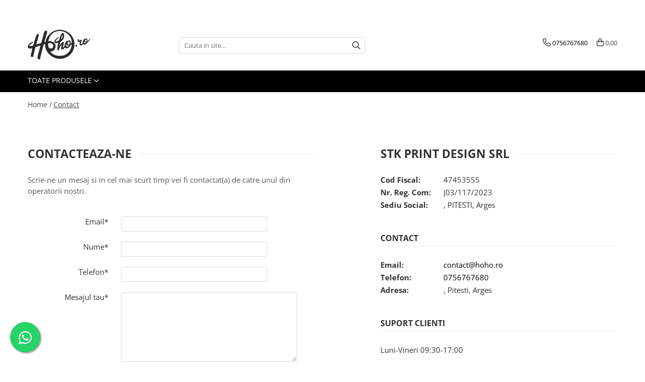

--- FILE ---
content_type: text/html; charset=UTF-8
request_url: https://www.hoho.ro/contact
body_size: 16039
content:
<!DOCTYPE html>

<html lang="ro-ro">

	<head>
		<meta charset="UTF-8">

		<script src="https://gomagcdn.ro/themes/fashion/js/lazysizes.min.js?v=10321321-4.248" async=""></script>

		<script>
			function g_js(callbk){typeof callbk === 'function' ? window.addEventListener("DOMContentLoaded", callbk, false) : false;}
		</script>

					<link rel="icon" sizes="48x48" href="https://gomagcdn.ro/domains/hoho.ro/files/favicon/favicon.png">
			<link rel="apple-touch-icon" sizes="180x180" href="https://gomagcdn.ro/domains/hoho.ro/files/favicon/favicon.png">
		
		<style>
			/*body.loading{overflow:hidden;}
			body.loading #wrapper{opacity: 0;visibility: hidden;}
			body #wrapper{opacity: 1;visibility: visible;transition:all .1s ease-out;}*/

			.main-header .main-menu{min-height:43px;}
			.-g-hide{visibility:hidden;opacity:0;}

					</style>
					<link rel="preconnect" href="https://fonts.googleapis.com" >
					<link rel="preconnect" href="https://fonts.gstatic.com" crossorigin>
		
		<link rel="preconnect" href="https://gomagcdn.ro"><link rel="dns-prefetch" href="https://fonts.googleapis.com" /><link rel="dns-prefetch" href="https://fonts.gstatic.com" /><link rel="dns-prefetch" href="https://connect.facebook.net" /><link rel="dns-prefetch" href="https://www.facebook.com" /><link rel="dns-prefetch" href="https://www.googletagmanager.com" /><link rel="dns-prefetch" href="https://www.google-analytics.com" /><link rel="dns-prefetch" href="https://embed.tawk.to" />

					<link rel="preload" as="style" href="https://fonts.googleapis.com/css2?family=Jost:wght@200;300;400;500;600;700&display=swap" fetchpriority="high" onload="this.onload=null;this.rel='stylesheet'" crossorigin>
		
		<link rel="preload" href="https://gomagcdn.ro/themes/fashion/js/plugins.js?v=10321321-4.248" as="script">

		
					<link rel="preload" href="https://www.hoho.ro/theme/default.js?v=41730916655" as="script">
				
		<link rel="preload" href="https://gomagcdn.ro/themes/fashion/js/dev.js?v=10321321-4.248" as="script">

					<noscript>
				<link rel="stylesheet" href="https://fonts.googleapis.com/css2?family=Jost:wght@200;300;400;500;600;700&display=swap">
			</noscript>
		
					<link rel="stylesheet" href="https://gomagcdn.ro/themes/fashion/css/main-min-v2.css?v=10321321-4.248-1" data-values='{"blockScripts": "1"}'>
		
					<link rel="stylesheet" href="https://www.hoho.ro/theme/default.css?v=41730916655">
		
						<link rel="stylesheet" href="https://gomagcdn.ro/themes/fashion/css/dev-style.css?v=10321321-4.248-1">
		
		
		
		<link rel="alternate" hreflang="x-default" href="https://www.hoho.ro/contact">
									<!-- Google Tag Manager -->
<script>(function(w,d,s,l,i){w[l]=w[l]||[];w[l].push({'gtm.start':
new Date().getTime(),event:'gtm.js'});var f=d.getElementsByTagName(s)[0],
j=d.createElement(s),dl=l!='dataLayer'?'&l='+l:'';j.async=true;j.src=
'https://www.googletagmanager.com/gtm.js?id='+i+dl;f.parentNode.insertBefore(j,f);
})(window,document,'script','dataLayer','GTM-5WJFHSN');</script>
<!-- End Google Tag Manager -->					
		<meta name="expires" content="never">
		<meta name="revisit-after" content="1 days">
					<meta name="author" content="Gomag">
				<title>Contact</title>


					<meta name="robots" content="index,follow" />
						
		<meta name="description" content="Contact">
		<meta class="viewport" name="viewport" content="width=device-width, initial-scale=1.0, user-scalable=no">
									<meta property="og:image" content="https://www.hoho.rohttps://gomagcdn.ro/domains/hoho.ro/files/company/design-fr-titlu-44-5853372530.png"/>
															<link rel="canonical" href="https://www.hoho.ro/contact" />
			<meta property="og:url" content="https://www.hoho.ro/contact"/>
						
		<meta name="distribution" content="Global">
		<meta name="owner" content="www.hoho.ro">
		<meta name="publisher" content="www.hoho.ro">
		<meta name="rating" content="General">
		<meta name="copyright" content="Copyright www.hoho.ro 2026. All rights reserved">
		<link rel="search" href="https://www.hoho.ro/opensearch.ro.xml" type="application/opensearchdescription+xml" title="Cautare"/>

		
							<script src="https://gomagcdn.ro/themes/fashion/js/jquery-2.1.4.min.js"></script>
			<script defer src="https://gomagcdn.ro/themes/fashion/js/jquery.autocomplete.js?v=20181023"></script>
			<script src="https://gomagcdn.ro/themes/fashion/js/gomag.config.js?v=10321321-4.248"></script>
			<script src="https://gomagcdn.ro/themes/fashion/js/gomag.js?v=10321321-4.248"></script>
		
													<script>
	(function(i,s,o,g,r,a,m){i['GoogleAnalyticsObject']=r;i[r]=i[r]||function(){
	(i[r].q=i[r].q||[]).push(arguments)},i[r].l=1*new Date();a=s.createElement(o),
	m=s.getElementsByTagName(o)[0];a.async=1;a.src=g;m.parentNode.insertBefore(a,m)
	})(window,document,'script','//www.google-analytics.com/analytics.js','ga');
	ga('create', 'UA-145869914-1', 'auto');  // Replace with your property ID.

	ga('require', 'ec');
</script>
<script>
	$.Gomag.bind('Product/Add/To/Cart/After/Listing', function gaProductAddToCartL(event, data){
		if(data.product !== undefined){

			var gaProduct = false;

			if(typeof(gaProducts) != 'undefined' && gaProducts[data.product.id] != undefined)
			{
				var gaProduct = gaProducts[data.product.id];
			}
			if(gaProduct == false)
			{
				gaProduct = {};
				gaProduct.id =  data.product.id ;
				gaProduct.name =  data.product.sku ;
				gaProduct.category = data.product.category;
				gaProduct.brand = data.product.brand;

				var variant = [];
				if(data.product.versions && data.product.versions != undefined && data.product.versions[data.product.id] != undefined && data.product.versions[data.product.id]['attributes'] != undefined && data.product.versions[data.product.id]['attributes'])
				{

					$.each(data.product.versions[data.product.id]['attributes'], function(i, v){
						variant.push(v.value);
					})
				}


				gaProduct.variant = variant.join(',');
			}

			gaProduct.price = data.product.price;
			gaProduct.quantity = data.product.productQuantity;

			ga('ec:addProduct', gaProduct);
			ga('ec:setAction', 'add');
			ga('send', 'event', 'UX', 'click', 'add to cart');     // Send data using an event.

			window.dataLayer = window.dataLayer || [];
			dataLayer.push({
				'event': 'addToCart',
				'ecommerce': {
					'add': {
					  'products': [gaProduct]
					}
				}
			});

        }
	})
	$.Gomag.bind('Product/Add/To/Cart/After/Details', function gaProductAddToCartD(event, data){

		if(data.product !== undefined){

			var gaProduct = false;
			if(
				typeof(gaProducts) != 'undefined'
				&&
				gaProducts[data.product.id] != undefined
			)
			{
				var gaProduct = gaProducts[data.product.id];
			}
			if(gaProduct == false)
			{

				gaProduct = {};
				gaProduct.id =  data.product.id ;
				gaProduct.name =   data.product.sku ;
				gaProduct.category = data.product.category;
				gaProduct.brand = data.product.brand;
				var variant = [];
				if(data.product.versions && data.product.versions != undefined && data.product.versions[data.product.id] != undefined && data.product.versions[data.product.id]['attributes'] != undefined && data.product.versions[data.product.id]['attributes'])
				{

					$.each(data.product.versions[data.product.id]['attributes'], function(i, v){
						variant.push(v.value);
					})
				}


				gaProduct.variant = variant.join(',');
				gaProduct.price = data.product.price;

			}
			gaProduct.quantity = data.product.productQuantity;

			ga('ec:addProduct', gaProduct);
			ga('ec:setAction', 'add');
			ga('send', 'event', 'UX', 'click', 'add to cart');     // Send data using an event.

			window.dataLayer = window.dataLayer || [];
			dataLayer.push({
			  'event': 'addToCart',
			  'ecommerce': {
				'add': {
				  'products': [gaProduct]
				}
			  }
			});
        }

	})
	 $.Gomag.bind('Product/Remove/From/Cart', function gaProductRemovedFromCart(event, data){
		var envData = $.Gomag.getEnvData();
		var products = envData.products;

		if(data.data.product !== undefined && products[data.data.product] !== undefined){


			var dataProduct = products[data.data.product];
			gaProduct = {};
			gaProduct.id =  dataProduct.id ;

			gaProduct.name =   dataProduct.sku ;
			gaProduct.category = dataProduct.category;
			gaProduct.brand = dataProduct.brand;
			gaProduct.price = dataProduct.price;

			var variant = [];
			if(dataProduct['version'] != undefined && dataProduct['version'])
			{

				$.each(dataProduct['version'], function(i, v){
					variant.push(v.value);
				})
			}


			gaProduct.variant = variant.join(',');
			gaProduct.quantity = data.data.quantity;
			ga('ec:addProduct', gaProduct);
			ga('ec:setAction', 'remove');
			ga('send', 'event', 'UX', 'click', 'remove from cart');
			window.dataLayer = window.dataLayer || [];
			dataLayer.push({
				  'event': 'removeFromCart',
				  'ecommerce': {
					'remove': {                               // 'remove' actionFieldObject measures.
					  'products': [gaProduct]
					}
				  }
				});
        }

	});

	 $.Gomag.bind('Cart/Quantity/Update', function gaCartQuantityUpdate(event, data){
		var envData = $.Gomag.getEnvData();
		var products = envData.products;
		if(!data.data.finalQuantity || !data.data.initialQuantity)
		{
			return false;
		}
		var dataProduct = products[data.data.product];
		gaProduct = {};
		gaProduct.id =  dataProduct.id ;
		gaProduct.name =   dataProduct.sku ;
		gaProduct.category = dataProduct.category;
		gaProduct.brand = dataProduct.brand;
		gaProduct.price = dataProduct.price;
		var variant = [];
		if(dataProduct['version'] != undefined && dataProduct['version'])
		{

			$.each(dataProduct['version'], function(i, v){
				variant.push(v.value);
			})
		}
		gaProduct.variant = variant.join(',');
		var type = 'addToCart';

		if(parseFloat(data.data.initialQuantity) > parseFloat(data.data.finalQuantity))
		{
			var quantity = parseFloat(data.data.initialQuantity) - parseFloat(data.data.finalQuantity);
			gaProduct.quantity = quantity;

			ga('ec:addProduct', gaProduct);
			ga('ec:setAction', 'remove');
			ga('send', 'event', 'UX', 'click', 'remove from cart');
			window.dataLayer = window.dataLayer || [];
			dataLayer.push({
				  'event': 'removeFromCart',
				  'ecommerce': {
					'remove': {                               // 'remove' actionFieldObject measures.
					  'products': [gaProduct]
					}
				  }
				});
		}
		else if(parseFloat(data.data.initialQuantity) < parseFloat(data.data.finalQuantity))
		{
			var quantity = parseFloat(data.data.finalQuantity) - parseFloat(data.data.initialQuantity);
			gaProduct.quantity = quantity;

			ga('ec:addProduct', gaProduct);
			ga('ec:setAction', 'add');
			ga('send', 'event', 'UX', 'click', 'add to cart');     // Send data using an event.

			window.dataLayer = window.dataLayer || [];
			dataLayer.push({
			  'event': 'addToCart',
			  'ecommerce': {
				'add': {
				  'products': [gaProduct]
				}
			  }
			});
		}

	});
$.Gomag.bind('Product/Box/Click', function enhancedAnalytics(queue){
		$.Gomag.asyncClickBlock(queue);
		if(
			typeof(gaProducts) != 'undefined'
			&&
			gaProducts[queue.data.product] != undefined
		)
		{
			var clickProduct = gaProducts[queue.data.product];
		}
		else
		{
			var clickProduct = {};
			var productId = queue.data.product;

			var envData = $.Gomag.getEnvData();
			var products = envData.products;

			if(products[productId] !== undefined){

				var dataProduct = products[productId];

				clickProduct.list = 'homepage';
				clickProduct.position = '0';
				clickProduct.name =  dataProduct.sku ;
				clickProduct.id = dataProduct.id;
				clickProduct.price = dataProduct.price;
				clickProduct.brand = dataProduct.brand;
				clickProduct.category = dataProduct.category;
				clickProduct.variant = '';
			}
		}
		window.dataLayer = window.dataLayer || [];

		dataLayer.push({
			'event': 'productClick',
			'ecommerce': {
			  'click': {
				'actionField': {'list': 'Search'},      // Optional list property.
				'products': [clickProduct]
			   }
			 },
			 'eventCallback': function() {
			   return false;
			 }
		  });

		ga('ec:addProduct', clickProduct);
		ga('ec:setAction', 'click', {list: 'Search'});

		  // Send click with an event, then send user to product page.
		  ga('send', 'event', 'UX', 'click', 'Results', {
			useBeacon: true,
			hitCallback: function() {
				$.Gomag.asyncClickComplete(queue);
			},
			hitCallbackFail: function()
			{
				$.Gomag.asyncClickComplete(queue);
			}
		  });
		setTimeout(function(){ $.Gomag.asyncClickComplete(queue);}, 200);
	});
</script>
<script>
function gmsc(name, value)
{
	if(value != undefined && value)
	{
		var expires = new Date();
		expires.setTime(expires.getTime() + parseInt(3600*24*1000*90));
		document.cookie = encodeURIComponent(name) + "=" + encodeURIComponent(value) + '; expires='+ expires.toUTCString() + "; path=/";
	}
}
let gmqs = window.location.search;
let gmup = new URLSearchParams(gmqs);
gmsc('g_sc', gmup.get('shop_campaign'));
gmsc('shop_utm_campaign', gmup.get('utm_campaign'));
gmsc('shop_utm_medium', gmup.get('utm_medium'));
gmsc('shop_utm_source', gmup.get('utm_source'));
</script><!-- Facebook Pixel Code -->
				<script>
				!function(f,b,e,v,n,t,s){if(f.fbq)return;n=f.fbq=function(){n.callMethod?
				n.callMethod.apply(n,arguments):n.queue.push(arguments)};if(!f._fbq)f._fbq=n;
				n.push=n;n.loaded=!0;n.version="2.0";n.queue=[];t=b.createElement(e);t.async=!0;
				t.src=v;s=b.getElementsByTagName(e)[0];s.parentNode.insertBefore(t,s)}(window,
				document,"script","//connect.facebook.net/en_US/fbevents.js");

				fbq("init", "1600766116939551");
				fbq("track", "PageView");</script>
				<!-- End Facebook Pixel Code -->
				<script>
				$.Gomag.bind('User/Ajax/Data/Loaded', function(event, data){
					if(data != undefined && data.data != undefined)
					{
						var eventData = data.data;
						if(eventData.facebookUserData != undefined)
						{
							$('body').append(eventData.facebookUserData);
						}
					}
				})
				</script>
				<meta name="facebook-domain-verification" content="gbrgklh2w1rr90ruhcvebksj4zc50u" /><script>
$.Gomag.bind('User/Data/AffiliateMarketing/HideTrafiLeak', function(event, data){

    //hide tawk.to widget
	Tawk_API = Tawk_API || {};
	Tawk_API.onBeforeLoad = function(){
		Tawk_API.hideWidget();
	};
});
</script><script>
$.Gomag.bind('User/Data/AffiliateMarketing/HideTrafiLeak', function(event, data){

    $('.whatsappfloat').remove();
});
</script><meta name="google-site-verification" content="jiY_22895gmA2VSQVBN6x1b5fePtW9Lt02VB7U9bT0w" />					
		
	</head>

	<body class="" style="">

		<script >
			function _addCss(url, attribute, value, loaded){
				var _s = document.createElement('link');
				_s.rel = 'stylesheet';
				_s.href = url;
				_s.type = 'text/css';
				if(attribute)
				{
					_s.setAttribute(attribute, value)
				}
				if(loaded){
					_s.onload = function(){
						var dom = document.getElementsByTagName('body')[0];
						//dom.classList.remove('loading');
					}
				}
				var _st = document.getElementsByTagName('link')[0];
				_st.parentNode.insertBefore(_s, _st);
			}
			//_addCss('https://fonts.googleapis.com/css2?family=Open+Sans:ital,wght@0,300;0,400;0,600;0,700;1,300;1,400&display=swap');
			_addCss('https://gomagcdn.ro/themes/_fonts/Open-Sans.css');

		</script>
		<script>
				/*setTimeout(
				  function()
				  {
				   document.getElementsByTagName('body')[0].classList.remove('loading');
				  }, 1000);*/
		</script>
									<!-- Google Tag Manager (noscript) -->
<noscript><iframe src="https://www.googletagmanager.com/ns.html?id=GTM-5WJFHSN"
height="0" width="0" style="display:none;visibility:hidden"></iframe></noscript>
<!-- End Google Tag Manager (noscript) -->					
		
		<div id="wrapper">
			<!-- BLOCK:bd35417b3ab0ca44b12f6677b721f07e start -->
<div id="_cartSummary" class="hide"></div>

<script >
	$(document).ready(function() {

		$(document).on('keypress', '.-g-input-loader', function(){
			$(this).addClass('-g-input-loading');
		})

		$.Gomag.bind('Product/Add/To/Cart/After', function(eventResponse, properties)
		{
									var data = JSON.parse(properties.data);
			$('.q-cart').html(data.quantity);
			if(parseFloat(data.quantity) > 0)
			{
				$('.q-cart').removeClass('hide');
			}
			else
			{
				$('.q-cart').addClass('hide');
			}
			$('.cartPrice').html(data.subtotal + ' ' + data.currency);
			$('.cartProductCount').html(data.quantity);


		})
		$('#_cartSummary').on('updateCart', function(event, cart) {
			var t = $(this);

			$.get('https://www.hoho.ro/cart-update', {
				cart: cart
			}, function(data) {

				$('.q-cart').html(data.quantity);
				if(parseFloat(data.quantity) > 0)
				{
					$('.q-cart').removeClass('hide');
				}
				else
				{
					$('.q-cart').addClass('hide');
				}
				$('.cartPrice').html(data.subtotal + ' ' + data.currency);
				$('.cartProductCount').html(data.quantity);
			}, 'json');
			window.ga = window.ga || function() {
				(ga.q = ga.q || []).push(arguments)
			};
			ga('send', 'event', 'Buton', 'Click', 'Adauga_Cos');
		});

		if(window.gtag_report_conversion) {
			$(document).on("click", 'li.phone-m', function() {
				var phoneNo = $('li.phone-m').children( "a").attr('href');
				gtag_report_conversion(phoneNo);
			});

		}

	});
</script>



<header class="main-header container-bg clearfix" data-block="headerBlock">
	<div class="discount-tape container-h full -g-hide" id="_gomagHellobar">
<style>
.discount-tape{position: relative;width:100%;padding:0;text-align:center;font-size:14px;overflow: hidden;z-index:99;}
.discount-tape a{color: #ffffff;}
.Gomag-HelloBar{padding:10px;}
@media screen and (max-width: 767px){.discount-tape{font-size:13px;}}
</style>
<div class="Gomag-HelloBar" style="background: #ff0000;color: #ffffff;">
	
		NU MAI PRELUAM COMENZI CU LIVRARE PANA IN CRACIUN! VA MULTUMIM PENTRU INTELEGERE SI VA DORIM SARBATORI MINUNATE!
			
	</div>
<div class="clear"></div>
</div>

		
	<div class="top-head-bg container-h full">

		<div class="top-head container-h">
			<div class="row">
				<div class="col-md-3 col-sm-3 col-xs-5 logo-h">
					
	<a href="https://www.hoho.ro" id="logo" data-pageId="2">
		<img src="https://gomagcdn.ro/domains/hoho.ro/files/company/design-fr-titlu-44-5853372530.png" fetchpriority="high" class="img-responsive" alt="TRICOURI PERSONALIZATE SI SETURI DE FAMILIE" title="TRICOURI PERSONALIZATE SI SETURI DE FAMILIE" width="200" height="50" style="width:auto;">
	</a>
				</div>
				<div class="col-md-4 col-sm-4 col-xs-7 main search-form-box">
					
<form name="search-form" class="search-form" action="https://www.hoho.ro/produse" id="_searchFormMainHeader">

	<input id="_autocompleteSearchMainHeader" name="c" class="input-placeholder -g-input-loader" type="text" placeholder="Cauta in site..." aria-label="Search"  value="">
	<button id="_doSearch" class="search-button" aria-hidden="true">
		<i class="fa fa-search" aria-hidden="true"></i>
	</button>

				<script >
			$(document).ready(function() {

				$('#_autocompleteSearchMainHeader').autocomplete({
					serviceUrl: 'https://www.hoho.ro/autocomplete',
					minChars: 2,
					deferRequestBy: 700,
					appendTo: '#_searchFormMainHeader',
					width: parseInt($('#_doSearch').offset().left) - parseInt($('#_autocompleteSearchMainHeader').offset().left),
					formatResult: function(suggestion, currentValue) {
						return suggestion.value;
					},
					onSelect: function(suggestion) {
						$(this).val(suggestion.data);
					},
					onSearchComplete: function(suggestion) {
						$(this).removeClass('-g-input-loading');
						$.Gomag.trigger('Autocomplete/Search/Complete', {search:$('#_autocompleteSearchMainHeader').val()});
					}
				});
				$(document).on('click', '#_doSearch', function(e){
					e.preventDefault();
					if($('#_autocompleteSearchMainHeader').val() != '')
					{
						$('#_searchFormMainHeader').submit();
					}
				})
			});
		</script>
	

</form>
				</div>
				<div class="col-md-5 col-sm-5 acount-section">
					
<ul>
	<li class="search-m hide">
		<a href="#" class="-g-no-url" aria-label="Cauta in site..." data-pageId="">
			<i class="fa fa-search search-open" aria-hidden="true"></i>
			<i style="display:none" class="fa fa-times search-close" aria-hidden="true"></i>
		</a>
	</li>
	<li class="-g-user-icon -g-user-icon-empty">
			
	</li>
	
				<li class="contact-header">
			<a href="tel:0756767680" aria-label="Contacteaza-ne" data-pageId="3">
				<i class="fa fa-phone" aria-hidden="true"></i>
								<span>0756767680</span>
			</a>
		</li>
			<li class="wishlist-header hide">
		<a href="https://www.hoho.ro/wishlist" aria-label="Wishlist" data-pageId="28">
			<span class="-g-wishlist-product-count -g-hide"></span>
			<i class="fa fa-heart-o" aria-hidden="true"></i>
			<span class="">Favorite</span>
		</a>
	</li>
	<li class="cart-header-btn cart">
		<a class="cart-drop _showCartHeader" href="https://www.hoho.ro/cos-de-cumparaturi" aria-label="Cos de cumparaturi">
			<span class="q-cart hide">0</span>
			<i class="fa fa-shopping-bag" aria-hidden="true"></i>
			<span class="count cartPrice">0,00
				
			</span>
		</a>
					<div class="cart-dd  _cartShow cart-closed"></div>
			</li>

	</ul>

	<script>
		$(document).ready(function() {
			//Cart
							$('.cart').mouseenter(function() {
					$.Gomag.showCartSummary('div._cartShow');
				}).mouseleave(function() {
					$.Gomag.hideCartSummary('div._cartShow');
					$('div._cartShow').removeClass('cart-open');
				});
						$(document).on('click', '.dropdown-toggle', function() {
				window.location = $(this).attr('href');
			})
		})
	</script>

				</div>
			</div>
		</div>
	</div>


<div id="navigation">
	<nav id="main-menu" class="main-menu container-h full clearfix">
		<a href="#" class="menu-trg -g-no-url" title="Produse">
			<span>&nbsp;</span>
		</a>
		
<div class="container-h nav-menu-hh clearfix">

	<!-- BASE MENU -->
	<ul class="
			nav-menu base-menu
			
			
		">

		<li class="all-product-button menu-drop">
			<a class="" href="https://www.hoho.ro/produse">Toate Produsele <i class="fa fa-angle-down"></i></a>
			<div class="menu-dd">
				

	<ul class="FH">
			
		<li class="ifDrop __GomagMM ">
							<a
					href="https://www.hoho.ro/tricouri-cuplu"
					class="  "
					rel="  "
					
					title="TRICOURI CUPLU"
					data-Gomag=''
					data-block-name="mainMenuD0"
					data-pageId= "80"
					data-block="mainMenuD">
											<span class="list">TRICOURI CUPLU</span>
						<i class="fa fa-angle-right"></i>
				</a>

										<ul class="drop-list clearfix w100">
															<li class="image">
																	</li>
																																						<li class="fl">
										<div class="col">
											<p class="title">
												<a
												href="https://www.hoho.ro/tricouri-dama"
												class="title    "
												rel="  "
												
												title="TRICOURI FEMEI"
												data-Gomag=''
												data-block-name="mainMenuD1"
												data-block="mainMenuD"
												data-pageId= "80"
												>
																										TRICOURI FEMEI
												</a>
											</p>
																						
										</div>
									</li>
																																<li class="fl">
										<div class="col">
											<p class="title">
												<a
												href="https://www.hoho.ro/tricouri-cupluri"
												class="title    "
												rel="  "
												
												title="SET CUPLU"
												data-Gomag=''
												data-block-name="mainMenuD1"
												data-block="mainMenuD"
												data-pageId= "80"
												>
																										SET CUPLU
												</a>
											</p>
																						
										</div>
									</li>
																													</ul>
									
		</li>
		
		<li class="ifDrop __GomagMM ">
								<a
						href="https://www.hoho.ro/tricouri-cuplu-craciun-58"
						class="    "
						rel="  "
						
						title="TRICOURI CUPLU CRACIUN"
						data-Gomag=''
						data-block-name="mainMenuD0"  data-block="mainMenuD" data-pageId= "80">
												<span class="list">TRICOURI CUPLU CRACIUN</span>
					</a>
				
		</li>
		
		<li class="ifDrop __GomagMM ">
								<a
						href="https://www.hoho.ro/tablouri-canvas"
						class="    "
						rel="  "
						
						title="TABLOURI CANVAS"
						data-Gomag=''
						data-block-name="mainMenuD0"  data-block="mainMenuD" data-pageId= "80">
												<span class="list">TABLOURI CANVAS</span>
					</a>
				
		</li>
		
		<li class="ifDrop __GomagMM ">
							<a
					href="https://www.hoho.ro/body-tricou-craciun"
					class="  "
					rel="  "
					
					title="BODY/TRICOU CRACIUN"
					data-Gomag=''
					data-block-name="mainMenuD0"
					data-pageId= "80"
					data-block="mainMenuD">
											<span class="list">BODY/TRICOU CRACIUN</span>
						<i class="fa fa-angle-right"></i>
				</a>

										<ul class="drop-list clearfix w100">
															<li class="image">
																	</li>
																																						<li class="fl">
										<div class="col">
											<p class="title">
												<a
												href="https://www.hoho.ro/body-tricou-copii"
												class="title    "
												rel="  "
												
												title="BODY/ TRICOU COPII"
												data-Gomag=''
												data-block-name="mainMenuD1"
												data-block="mainMenuD"
												data-pageId= "80"
												>
																										BODY/ TRICOU COPII
												</a>
											</p>
																						
										</div>
									</li>
																													</ul>
									
		</li>
		
		<li class="ifDrop __GomagMM ">
								<a
						href="https://www.hoho.ro/cadouri-craciun-28"
						class="    "
						rel="  "
						
						title="CADOURI CRACIUN"
						data-Gomag=''
						data-block-name="mainMenuD0"  data-block="mainMenuD" data-pageId= "80">
												<span class="list">CADOURI CRACIUN</span>
					</a>
				
		</li>
		
		<li class="ifDrop __GomagMM ">
							<a
					href="https://www.hoho.ro/tricouri-pentru-familie"
					class="  "
					rel="  "
					
					title="TRICOURI PENTRU FAMILIE"
					data-Gomag=''
					data-block-name="mainMenuD0"
					data-pageId= "80"
					data-block="mainMenuD">
											<span class="list">TRICOURI PENTRU FAMILIE</span>
						<i class="fa fa-angle-right"></i>
				</a>

										<ul class="drop-list clearfix w100">
															<li class="image">
																	</li>
																																						<li class="fl">
										<div class="col">
											<p class="title">
												<a
												href="https://www.hoho.ro/tricouri-familie"
												class="title    "
												rel="  "
												
												title="TRICOURI ANIVERSARE"
												data-Gomag=''
												data-block-name="mainMenuD1"
												data-block="mainMenuD"
												data-pageId= "80"
												>
																										TRICOURI ANIVERSARE
												</a>
											</p>
																																															<a
														href="https://www.hoho.ro/tricouri-parinti-copil"
														rel="  "
														
														title="TRICOURI PARINTI + COPIL"
														class="    "
														data-Gomag=''
														data-block-name="mainMenuD2"
														data-block="mainMenuD"
														data-pageId=""
													>
																												<i class="fa fa-angle-right"></i>
														<span>TRICOURI PARINTI + COPIL</span>
													</a>
																									<a
														href="https://www.hoho.ro/body-uri"
														rel="  "
														
														title="BODY/ TRICOU COPII"
														class="    "
														data-Gomag=''
														data-block-name="mainMenuD2"
														data-block="mainMenuD"
														data-pageId=""
													>
																												<i class="fa fa-angle-right"></i>
														<span>BODY/ TRICOU COPII</span>
													</a>
																									<a
														href="https://www.hoho.ro/tricouri-bunici"
														rel="  "
														
														title="TRICOURI BUNICI"
														class="    "
														data-Gomag=''
														data-block-name="mainMenuD2"
														data-block="mainMenuD"
														data-pageId=""
													>
																												<i class="fa fa-angle-right"></i>
														<span>TRICOURI BUNICI</span>
													</a>
																									<a
														href="https://www.hoho.ro/tricouri-mosici"
														rel="  "
														
														title="TRICOURI MOSICI"
														class="    "
														data-Gomag=''
														data-block-name="mainMenuD2"
														data-block="mainMenuD"
														data-pageId=""
													>
																												<i class="fa fa-angle-right"></i>
														<span>TRICOURI MOSICI</span>
													</a>
																									<a
														href="https://www.hoho.ro/tricouri-nasi"
														rel="  "
														
														title="TRICOURI NASI"
														class="    "
														data-Gomag=''
														data-block-name="mainMenuD2"
														data-block="mainMenuD"
														data-pageId=""
													>
																												<i class="fa fa-angle-right"></i>
														<span>TRICOURI NASI</span>
													</a>
																							
										</div>
									</li>
																																<li class="fl">
										<div class="col">
											<p class="title">
												<a
												href="https://www.hoho.ro/tricouri-familie-craciun"
												class="title    "
												rel="  "
												
												title="TRICOURI FAMILIE CRACIUN"
												data-Gomag=''
												data-block-name="mainMenuD1"
												data-block="mainMenuD"
												data-pageId= "80"
												>
																										TRICOURI FAMILIE CRACIUN
												</a>
											</p>
																						
										</div>
									</li>
																																<li class="fl">
										<div class="col">
											<p class="title">
												<a
												href="https://www.hoho.ro/tricouri-familie-personalizate-35"
												class="title    "
												rel="  "
												
												title="TRICOURI FAMILIE PERSONALIZATE"
												data-Gomag=''
												data-block-name="mainMenuD1"
												data-block="mainMenuD"
												data-pageId= "80"
												>
																										TRICOURI FAMILIE PERSONALIZATE
												</a>
											</p>
																						
										</div>
									</li>
																																<li class="fl">
										<div class="col">
											<p class="title">
												<a
												href="https://www.hoho.ro/tricouri-pentru-paște"
												class="title    "
												rel="  "
												
												title="TRICOURI PENTRU PAȘTE"
												data-Gomag=''
												data-block-name="mainMenuD1"
												data-block="mainMenuD"
												data-pageId= "80"
												>
																										TRICOURI PENTRU PAȘTE
												</a>
											</p>
																																															<a
														href="https://www.hoho.ro/set-3-piese-24"
														rel="  "
														
														title="SET 3 PIESE"
														class="    "
														data-Gomag=''
														data-block-name="mainMenuD2"
														data-block="mainMenuD"
														data-pageId=""
													>
																												<i class="fa fa-angle-right"></i>
														<span>SET 3 PIESE</span>
													</a>
																									<a
														href="https://www.hoho.ro/body-tricou"
														rel="  "
														
														title="BODY/TRICOU"
														class="    "
														data-Gomag=''
														data-block-name="mainMenuD2"
														data-block="mainMenuD"
														data-pageId=""
													>
																												<i class="fa fa-angle-right"></i>
														<span>BODY/TRICOU</span>
													</a>
																									<a
														href="https://www.hoho.ro/set-4-piese-49"
														rel="  "
														
														title="SET 4 PIESE"
														class="    "
														data-Gomag=''
														data-block-name="mainMenuD2"
														data-block="mainMenuD"
														data-pageId=""
													>
																												<i class="fa fa-angle-right"></i>
														<span>SET 4 PIESE</span>
													</a>
																							
										</div>
									</li>
																																<li class="fl">
										<div class="col">
											<p class="title">
												<a
												href="https://www.hoho.ro/set-mama-fiica"
												class="title    "
												rel="  "
												
												title="SET MAMA-COPIL"
												data-Gomag=''
												data-block-name="mainMenuD1"
												data-block="mainMenuD"
												data-pageId= "80"
												>
																										SET MAMA-COPIL
												</a>
											</p>
																						
										</div>
									</li>
																													</ul>
									
		</li>
		
		<li class="ifDrop __GomagMM ">
							<a
					href="https://www.hoho.ro/stickere"
					class="  "
					rel="  "
					
					title="STICKERE"
					data-Gomag=''
					data-block-name="mainMenuD0"
					data-pageId= "80"
					data-block="mainMenuD">
											<span class="list">STICKERE</span>
						<i class="fa fa-angle-right"></i>
				</a>

										<ul class="drop-list clearfix w100">
															<li class="image">
																	</li>
																																						<li class="fl">
										<div class="col">
											<p class="title">
												<a
												href="https://www.hoho.ro/baby-on-board"
												class="title    "
												rel="  "
												
												title="BABY ON BOARD"
												data-Gomag=''
												data-block-name="mainMenuD1"
												data-block="mainMenuD"
												data-pageId= "80"
												>
																										BABY ON BOARD
												</a>
											</p>
																						
										</div>
									</li>
																																<li class="fl">
										<div class="col">
											<p class="title">
												<a
												href="https://www.hoho.ro/stickere-copii"
												class="title    "
												rel="  "
												
												title="STICKERE COPII"
												data-Gomag=''
												data-block-name="mainMenuD1"
												data-block="mainMenuD"
												data-pageId= "80"
												>
																										STICKERE COPII
												</a>
											</p>
																						
										</div>
									</li>
																																<li class="fl">
										<div class="col">
											<p class="title">
												<a
												href="https://www.hoho.ro/stickere-cu-citate"
												class="title    "
												rel="  "
												
												title="STICKERE DECORATIVE  CU CITATE"
												data-Gomag=''
												data-block-name="mainMenuD1"
												data-block="mainMenuD"
												data-pageId= "80"
												>
																										STICKERE DECORATIVE  CU CITATE
												</a>
											</p>
																						
										</div>
									</li>
																																<li class="fl">
										<div class="col">
											<p class="title">
												<a
												href="https://www.hoho.ro/stickere-prize-intrerupatoare"
												class="title    "
												rel="  "
												
												title="STICKERE PRIZE/INTRERUPATOARE"
												data-Gomag=''
												data-block-name="mainMenuD1"
												data-block="mainMenuD"
												data-pageId= "80"
												>
																										STICKERE PRIZE/INTRERUPATOARE
												</a>
											</p>
																						
										</div>
									</li>
																													</ul>
									
		</li>
		
		<li class="ifDrop __GomagMM ">
								<a
						href="https://www.hoho.ro/pentru-ea"
						class="    "
						rel="  "
						
						title="PENTRU EA"
						data-Gomag=''
						data-block-name="mainMenuD0"  data-block="mainMenuD" data-pageId= "80">
												<span class="list">PENTRU EA</span>
					</a>
				
		</li>
				</ul>
			</div>
		</li>

		


	</ul> <!-- end of BASE MENU -->

</div>
		<ul class="mobile-icon fr">

							<li class="phone-m">
					<a href="tel:0756767680" title="Contacteaza-ne">
												<i class="fa fa-phone" aria-hidden="true"></i>
					</a>
				</li>
									<li class="user-m -g-user-icon -g-user-icon-empty">
			</li>
			<li class="wishlist-header-m hide">
				<a href="https://www.hoho.ro/wishlist">
					<span class="-g-wishlist-product-count"></span>
					<i class="fa fa-heart-o" aria-hidden="true"></i>

				</a>
			</li>
			<li class="cart-m">
				<a href="https://www.hoho.ro/cos-de-cumparaturi" aria-label="Cos de cumparaturi">
					<span class="q-cart hide">0</span>
					<i class="fa fa-shopping-bag" aria-hidden="true"></i>
				</a>
			</li>
			<li class="search-m">
				<a href="#" class="-g-no-url" aria-label="Cauta in site...">
					<i class="fa fa-search search-open" aria-hidden="true"></i>
					<i style="display:none" class="fa fa-times search-close" aria-hidden="true"></i>
				</a>
			</li>
					</ul>
	</nav>
	<!-- end main-nav -->

	<div style="display:none" class="search-form-box search-toggle">
		<form name="search-form" class="search-form" action="https://www.hoho.ro/produse" id="_searchFormMobileToggle">
			<input id="_autocompleteSearchMobileToggle" name="c" class="input-placeholder -g-input-loader" type="text" autofocus="autofocus" value="" placeholder="Cauta in site..." aria-label="Search">
			<button id="_doSearchMobile" class="search-button" aria-hidden="true">
				<i class="fa fa-search" aria-hidden="true"></i>
			</button>

										<script >
					$(document).ready(function() {
						$('#_autocompleteSearchMobileToggle').autocomplete({
							serviceUrl: 'https://www.hoho.ro/autocomplete',
							minChars: 2,
							deferRequestBy: 700,
							appendTo: '#_searchFormMobileToggle',
							width: parseInt($('#_doSearchMobile').offset().left) - parseInt($('#_autocompleteSearchMobileToggle').offset().left),
							formatResult: function(suggestion, currentValue) {
								return suggestion.value;
							},
							onSelect: function(suggestion) {
								$(this).val(suggestion.data);
							},
							onSearchComplete: function(suggestion) {
								$(this).removeClass('-g-input-loading');
								$.Gomag.trigger('Autocomplete/Search/Complete', {search:$('#_autocompleteSearchMobileToggle').val()});
							}
						});

						$(document).on('click', '#_doSearchMobile', function(e){
							e.preventDefault();
							if($('#_autocompleteSearchMobileToggle').val() != '')
							{
								$('#_searchFormMobileToggle').submit();
							}
						})
					});
				</script>
			
		</form>
	</div>
</div>

</header>
<!-- end main-header --><!-- BLOCK:bd35417b3ab0ca44b12f6677b721f07e end -->
			

<div class="container-h container-bg breadcrumb-box -g-breadcrumbs-container">
	<div class="breadcrumb breadcrumb2 bread-static clearfix">
		<div class="breadcrumbs-box">
			<ol>
				<li><a href="https://www.hoho.ro/">Home /</a></li>
				<li><a href="" class="active">Contact</a></li>
			</ol>
		</div>
	</div>
</div>

<div id="contact-page" class="container-h container-bg clearfix">

		<div id="contact-map">
		
		
	</div>
<div class="row">
<div class="contact-form col-sm-6">
	<div class="title-box line-r">
					<h1 class="title">Contacteaza-ne</h1>
				<hr>
	</div>

						<p class="regular-text">Scrie-ne un mesaj si in cel mai scurt timp vei fi contactat(a) de catre unul din operatorii nostri.</p>
			
		<form method="post" id="-g-contact-component-form-main" class="contact-formular" enctype="multipart/form-data" >

		
				<div class="c-row send">
			<label for="" class="">
				Email*
			</label>
			<input id="email" type="text" class="input-s " name="email" value="">
					</div>

		<div class="c-row send">
			<label for="" class="">
				Nume*
			</label>
			<input type="text" class="input-s " name="lastname" value="">

					</div>


		<div class="c-row send">
			<label for="" class="">
				Telefon*
			</label>
			<input type="text" class="input-s " name="phone" value="">

					</div>

		<div class="c-row send textarea">
			<label for="" class="">
				Mesajul tau*
			</label>
			<textarea name="message" class="input-s "></textarea>
					</div>
				<div class="register-terms custom-chk " style="margin-bottom: 12px;">
			<label class="agreement-label -g-agreement-PersonalInformation"><input type="checkbox" name="agreePersonalInformation" value="cd1f1eb8430ca733bfafa4c0c360960a" > <span class="agreement-text">Sunt de acord cu prelucrarea datelor personale conform <a href="https://www.hoho.ro/politica-de-confidentialitate" onclick="$.Gomag.openPopupWithData('#info-btn', {iframe : {css : {width : '600px'}}, src: 'https://www.hoho.ro/politica-de-confidentialitate?type=popup'});" class="-g-agreement-link -g-no-url">Politicii de Confidentialitate</a> a magazinului</span></label>
		</div>
		<input type="hidden" value="0" name="confirm" id="confirm"/>
				<div class="c-row send">
			<label for="">
				&nbsp;
			</label>
			<input type="submit" value="Trimite mesaj" id="sendMessage" class="btn std">
		</div>
		
	</form> <!-- end contact formular -->

			<script >

		$(document).ready(function(){
			$('#-g-contact-component-form-main').on('submit', function(e){

				var values ={email:$("input[name=email]").val(), phone:$("input[name=phone]").val(), firstname:$("input[name=lastname]").val()};
				$.Gomag.trigger('INFO_USER',{data:values});

				if($('#sendMessage').hasClass('-g-submit-input-button-disabled')){
					e.preventDefault();
				}
				$('#sendMessage').attr('disabled', true).addClass('-g-submit-input-button-disabled');
			});

			$('#-g-contact-component-form-main').append('<input type="hidden" value="0" id="confirm"/>');
			var t;
			$('#sendMessage').click(function(ev){
				ev.stopImmediatePropagation();
				ev.preventDefault();

				if(t) {
					clearTimeout(t);
				}

				$("#confirm").val("34bb0b7c047baec038f5cb9ad264b465");

				t = setTimeout(function() {
					$('#-g-contact-component-form-main').submit();
				}, 100);
			});
			$("#confirm").attr('name', 'confirm');
		})
	</script>
	

	</div>

<div class="contact-information col-sm-5 pull-right">
			<div class="title-box line-r">
			<h3 class="title">STK PRINT DESIGN SRL</h3>
			<hr>
		</div>

		<ul class="info-list -g-company-data">
			<li>
				<strong>Cod Fiscal: </strong>
				<span>47453555</span>
			</li>
			<li>
				<strong>Nr. Reg. Com:</strong>
				<span>J03/117/2023</span>
			</li>
			<li class="-g-company-office" data-block="contactCompanyAddress">
				<strong>Sediu Social:</strong>
				<span>, PITESTI, Arges</span>
			</li>
																														</ul>



		<div class="title-box line-r under">
			<h3 class="title">Contact</h3>
			<hr>
		</div>

		<ul class="info-list -g-company-contact">
		<li>
			<strong>Email: </strong>
			<span>
				<a href="mailto:contact@hoho.ro" data-contact="bWFpbHRvOmNvbnRhY3RAaG9oby5ybw==">&#x63;&#x6f;&#110;&#x74;a&#99;t&#x40;&#104;&#x6f;ho&#x2e;&#x72;&#x6f;</a>
			</span>
		</li>
		<li  class = "contactPhone" data-block="contactPhone">
			<strong>Telefon:</strong>
			<span>
				<a href="tel:0756767680">0756767680</a>
							</span>
		</li>

				<li class="-g-company-address">
			<strong>Adresa:</strong>
			<span>, Pitesti, Arges</span>
		</li>

	</ul>
					<div class="title-box line-r under">
				<h3 class="title">Suport clienti</h3>
				<hr>
			</div>

			<ul class="info-list -g-company-schedule">
				<li>
					Luni-Vineri 09:30-17:00
				</li>
			</ul>
			</div> <!-- end company-information -->
	<div class="contact-extraContent col-xs-12">
		
	</div></div>

</div> <!-- end contact-page -->


			<!-- BLOCK:3c458560e821d5d02687ff7ffebe1fe0 start -->
<div id="-g-footer-general-before"></div>

	<div class="newsletter-holder lazyload">
		<div class="container-h clearfix">
			
<div class="col newsletter">
	<p class="title">Newsletter
		<span>Nu rata ofertele si promotiile noastre</span>
	</p>
	<form id="main-newsletter-form" class="newsletter-form ">
				<input id="_emailAddress" type="text" placeholder="Adresa de email">
		<input type="submit" id="_subscribe" value="Aboneaza-te">

		<div class="custom-chk"><label class="agreement-label -g-agreement-NewsletterInformation"><input type="checkbox" name="agreeNewsletterInformation" value="40d9066dc2e38f0eb48dda869b1b8128" > <span class="agreement-text">Vreau sa primesc newsletter cu promotiile magazinului. Afla mai multe in <a href="https://www.hoho.ro/politica-de-confidentialitate" onclick="$.Gomag.openPopupWithData('#info-btn', {iframe : {css : {width : '600px'}}, src: 'https://www.hoho.ro/politica-de-confidentialitate?type=popup'});" class="-g-agreement-link -g-no-url">Politica de Confidentialitate</a></span></label></div>
	</form>
</div>

<script >
	$(document).ready(function(){
		$('#_subscribe').on('click', function(e){
			e.preventDefault();
			$('#_emailAddress').attr('name', 'email');
			

			$.post('https://www.hoho.ro/abonare-newsletter', $('#main-newsletter-form').serializeArray(), function(data){
				var result = data.result;

				var p = 'error';

				if(result == 1) {
					p = 'succes';
				} else if(result == 11) {
					p = 'succesOptIn';
				} else if(result == 2) {
					p = 'mail_exists';
				} else if(result == -1) {
					p = 'mail_exists';
				} else if(result == 'noUserAgreement') {
					p = 'noUserAgreement';
				}
				if(p == 'succes' || p == 'succesOptIn' || p == 'mail_exists')
				{
					var values ={email:$('#_emailAddress').val()};
					$.Gomag.trigger('INFO_USER',{data:values});

					$('#_emailAddress').val('');
										$('.-g-agreement-NewsletterInformation').find('input[name="agreeNewsletterInformation"]').attr('checked', false);
				}
				if((p == 'succes' || p == 'succesOptIn' || p == 'mail_exists') && $.Gomag.getWidgets('popup:newletterSubscriptionConfirm') !== false)
				{
					$.Gomag.triggerPopup('popup:newletterSubscriptionConfirm');
				}
				else
				{
					$.Gomag.openDefaultPopup(undefined, {
						src : 'https://www.hoho.ro/iframe-newsletter?p='+p,
						iframe : {css : {width : '400px'}}
					});
				}
			}, "json");
		});
	});
</script>

		</div>
	</div> <!-- END NEWSLETTER -->

<footer id="-g-footer-general">
	<div class="main-footer container-h clearfix">
		<div class="row">

									
						<div class="col-md-3 col-xs-4 col">

													<div class="-g-footer-group">
						<p class="title">
															<a
									href="#"
									rel="  "
									
									
									
									class="  -g-no-url"
								>
										MAGAZINUL MEU
								</a> <i class="fa fa-angle-down" aria-hidden="true"></i>
													</p>
													<ul class="footer-submenu" data-block="footerFirstColumnLinks">
																	<li>
									<a
										href="https://www.hoho.ro/despre-noi"
										rel="  "
										
										
										class=" "
									>
										Despre noi
									</a></li>
																	<li>
									<a
										href="https://www.hoho.ro/politica-de-confidentialitate"
										rel="  "
										
										
										class=" "
									>
										Politica de Confidentialitate
									</a></li>
																	<li>
									<a
										href="https://www.hoho.ro/termeni-si-conditii"
										rel="  "
										
										
										class=" "
									>
										Termeni si Conditii
									</a></li>
																	<li>
									<a
										href="https://www.hoho.ro/testimoniale"
										rel="  "
										
										
										class=" "
									>
										Parerea Clientilor
									</a></li>
																	<li>
									<a
										href="https://www.hoho.ro/iframe-info"
										rel="  "
										
										
										class=" "
									>
										Contact
									</a></li>
															</ul>
											</div>
							</div>
					<div class="col-md-3 col-xs-4 col">

													<div class="-g-footer-group">
						<p class="title">
															<a
									href="#"
									rel="  "
									
									
									
									class="  -g-no-url"
								>
										INFORMATII UTILE
								</a> <i class="fa fa-angle-down" aria-hidden="true"></i>
													</p>
													<ul class="footer-submenu" data-block="footerFirstColumnLinks">
																	<li>
									<a
										href="https://www.hoho.ro/ghid-de-marimi"
										rel="  "
										
										
										class=" "
									>
										Ghid de Mărimi
									</a></li>
																	<li>
									<a
										href="https://www.hoho.ro/livrare"
										rel="  "
										
										
										class=" "
									>
										Informatii Livrare
									</a></li>
																	<li>
									<a
										href="https://www.hoho.ro/cum-cumpar"
										rel="  "
										
										
										class=" "
									>
										Cum Cumpar?
									</a></li>
																	<li>
									<a
										href="https://www.hoho.ro/metode-de-plata"
										rel="  "
										
										
										class=" "
									>
										Metode de Plata
									</a></li>
																	<li>
									<a
										href="https://www.hoho.ro/politica-de-retur"
										rel="  "
										
										
										class=" "
									>
										Politca de Retur
									</a></li>
																	<li>
									<a
										href="https://ec.europa.eu/consumers/odr/main/index.cfm?event=main.home.chooseLanguage"
										rel="  "
										
										
										class=" "
									>
										Solutionarea online a litigiilor
									</a></li>
																	<li>
									<a
										href="http://www.anpc.gov.ro/"
										rel="  "
										
										
										class=" "
									>
										ANPC
									</a></li>
															</ul>
											</div>
							</div>
			
			<div class="col-md-3 col-xs-4 col -g-footer-company-data">
				
<p class="title">Date comerciale <i class="fa fa-angle-down" aria-hidden="true"></i></p>
<ul class="footer-submenu">
	<li class="-g-company-name"><strong>STK PRINT DESIGN SRL</strong></li>
	<li>J03/117/2023</li>
	<li>47453555</li>
	<li></li>
	<li>PITESTI, Arges</li>
	<li></li>
			<a href="https://m.me/213762182324203" target="_blank" class="-g-messenger-button-with-icon">
			<i class="fa fa-facebook-messenger"></i>
			Contacteaza-ne
		</a>
	</ul>
			</div>

			<div class="col-md-3 col-xs-12 col -g-footer-support">
									
<div class="col support">
	<p class="title">Suport clienti
		<span>Luni-Vineri 09:30-17:00</span>
	</p>
	
			<a href="tel:0756767680" class="support-contact" >
			<i class="fa fa-phone" aria-hidden="true"></i> 0756767680
		</a>
		
		
			<a href="mailto:contact@hoho.ro" data-contact="bWFpbHRvOmNvbnRhY3RAaG9oby5ybw==" class="support-contact" >
			<i class="fa fa-envelope-o" aria-hidden="true"></i>
			&#99;o&#110;&#x74;ac&#x74;&#64;&#104;&#111;&#104;&#111;&#x2e;&#114;o
		</a>
	</div>							</div>
			
							<div class="col-xs-12">
					
<div class="col social">
	<p class="title">Social
		<span>Urmareste-ne in social media</span>
	</p>
	<ul>
					<li>
				<a target="_blank" href="https://www.facebook.com/cadourihoho" aria-label="Facebook" rel="noopener nofollow" >
					<i class="fa fa-facebook"></i>
				</a>
			</li>
																					<li>
				<a target="_blank" href="https://www.instagram.com/_hoho.ro/?hl=ro" aria-label="Instagram" rel="noopener nofollow">
					<i class="fa fa-instagram"></i>
				</a>
			</li>
			</ul>
</div>
				</div>
						
		</div>
	</div>
	
	<div class="copyright-payment">
		<div class="container-h">
			<div class="row">
				<div class="col col-md-8 col-xs-12 fr">
					
<div class="payment-accepted" id="-g-payment-accepted">
				<div id="netopia-logo-slot" style="display: inline-block;">
							<script src="https://mny.ro/npId.js?p=125280" type="text/javascript" data-contrast-color='#FFFFFF'></script>
					</div>
		
		<script>
			function normalizeNetopiaLogo() {
			  var slotNetopia = document.getElementById('netopia-logo-slot');
			  if (!slotNetopia) return;

			  var scripts = document.querySelectorAll('script[src*="mny.ro/npId.js?p=125280"]');
			  if (scripts.length > 1) {
				for (var i = 1; i < scripts.length; i++) scripts[i].remove();
			  }

			  var visuals = slotNetopia.querySelectorAll('img, iframe, a');
			  if (visuals.length > 1) {
				for (var j = 1; j < visuals.length; j++) visuals[j].remove();
			  }
			}

			document.addEventListener('DOMContentLoaded', function () {
			  normalizeNetopiaLogo();
			});
		</script>

												
											</div>				</div>
				<div class="col col-md-4 col-xs-12">
					
<p class="copyright">&copy;Copyright STK PRINT DESIGN SRL 2026
						<span>Platforma E-commerce by Gomag</span>
			</p>
<div class="-g-footer-copyright-block" data-block="FooterCopyrightBlock">
</div>
				</div>
			</div>
		</div>
	</div>
	
	<div class="-g-footer-affiliate-block" data-block="FooterAffiliateBlock">
		<div class="container-h">
			
						</div>
	</div>
</footer> <!-- END FOOTER --><!-- BLOCK:3c458560e821d5d02687ff7ffebe1fe0 end -->			<div id="top"><a href="#top" aria-label="scroll top" style=""><i class="fa fa-angle-up"></i></a></div>
		</div> <!-- end wrapper -->

		
		<script >

			if($.Gomag.isMobile()){
				$($GomagConfig.bannerDesktop).remove()
				$($GomagConfig.bannerMobile).removeClass('hideSlide');
			} else {
				$($GomagConfig.bannerMobile).remove()
				$($GomagConfig.bannerDesktop).removeClass('hideSlide');
			}

			$(document).ready(function(){
				$(document).on('click', '.setCompare', function(){
					if(!$(this).hasClass('ignoreChecked')){
						if($(this).children('.new-checkbox').hasClass('checked')){
							$(this).children('.new-checkbox').removeClass('checked');
							$(this).children('.compareCk').prop('checked', false);
						} else {
							$(this).children('.new-checkbox').addClass('checked');
							$(this).children('.compareCk').prop('checked', true);
						}
					}
					var remove = $(this).children('.new-checkbox').hasClass('checked') ? 0 : $(this).attr('data-product');
					$.get('https://www.hoho.ro/set-compare', {product: $(this).attr('data-product'), removeProduct: remove}, function(data){

						if(data.count > 1){
							$.Gomag.openDefaultPopup(undefined, {
								src : 'https://www.hoho.ro/get-compare',
								iframe : {css : {width : '1400px'}}
							});
						} else if(data.count == 1) {
							showInfoCompare();
						}
					}, 'json')
				});
			});

			//scroll to top
			$("a[href='#top']").click(function(){return $("html, body").animate({scrollTop:0},"fast"),!1})
			var lastScrollTop = 0;
			$(window).scroll(function(){
				if($(window).scrollTop()>100){
					var st = $(this).scrollTop();
					if (st < lastScrollTop){
						$("#top a").css({opacity:"1",visibility:"visible",transform:"translateX(0)"})
					} else {
						$("#top a").css({opacity:"0",visibility:"hidden",transform:"translateX(50px)"})
					}
					lastScrollTop = st;
				}else {
					$("#top a").css({opacity:"0",visibility:"hidden",transform:"translateX(50px)"})
				}
			});

			$(document).on('click', '.-g-no-url', function(e){ e.preventDefault(); })

		</script>

		<script src="https://gomagcdn.ro/themes/fashion/js/plugins.js?v=10321321-4.248"></script>
		<script async src="https://gomagcdn.ro/themes/fashion/js/plugins-async.js?v=10321321-4.248"></script>

		
					<script src="https://www.hoho.ro/theme/default.js?v=41730916655"></script>
				<script src="https://gomagcdn.ro/themes/fashion/js/menu-mobile.js?v=10321321-4.248"></script>

		<script id="gjs-dev" src="https://gomagcdn.ro/themes/fashion/js/dev.js?v=10321321-4.248" data-values='{"seeMore": "Vezi mai multe","seeLess": "Vezi mai putine"}'></script>

									<script type="application/ld+json">
{
  "@context": "https://schema.org",
  "@type": "LocalBusiness",
   "name": "STK PRINT DESIGN SRL",
  "url": "https://www.hoho.ro",
  "logo": "",
  "image": "",
  "vatID" : "47453555",
    "sameAs": [
    "https://www.facebook.com/cadourihoho", "https://www.instagram.com/_hoho.ro/?hl=ro"  ],

  "address": {
    "@type": "PostalAddress",
	"addressCountry":"RO",
    "addressLocality": "PITESTI",
    "addressRegion": "Arges",

    "streetAddress": ""
  },
    "description": "",
  "telephone": "0756767680",
  "email": "contact@hoho.ro",
  "priceRange": "5.08-192.18"
}
</script>
<script type="application/ld+json">
{
  "@context": "https://schema.org",
  "@type": "ContactPage",
  "@id": "contact",
  "mainEntity": {
    "@type": "LocalBusiness",
    "name": "STK PRINT DESIGN SRL",
    "url": "https://www.hoho.ro",
    "telephone": "0756767680",
    "email": "contact@hoho.ro",
    "address": {
      "@type": "PostalAddress",
      "streetAddress": "",
      "addressLocality": "PITESTI",
      "addressRegion": "Arges",
      "addressCountry": "RO"
    },
    "openingHoursSpecification": [
      {
        "@type": "OpeningHoursSpecification",
        "dayOfWeek": ["Monday", "Tuesday", "Wednesday", "Thursday", "Friday"],
        "opens": "09:30",
        "closes": "17:00"
      }
    ]
  }
}
</script><script>
		ga('send', 'pageview', {
		  'dimension1':  '18.189.30.187'
		});
	</script><!-- Facebook Pixel Code -->

				<noscript><img height="1" width="1" alt="facebook" title="facebook" style="display:none"
				src="https://www.facebook.com/tr?id=1600766116939551&ev=PageView&noscript=1"
				/></noscript>
				<!-- End Facebook Pixel Code --><!--Start of Tawk.to Script-->
<script type="text/javascript">
var Tawk_API=Tawk_API||{}, Tawk_LoadStart=new Date();
(function(){
var s1=document.createElement("script"),s0=document.getElementsByTagName("script")[0];
s1.async=true;
s1.src='https://embed.tawk.to/5d6e6606eb1a6b0be60ab7cc/1hdtqdss9';
s1.charset='UTF-8';
s1.setAttribute('crossorigin','*');
s0.parentNode.insertBefore(s1,s0);
})();
</script>
<!--End of Tawk.to Script--> <span class="-g-whatsapp"><style>
.whatsappfloat{
position:fixed;
width:60px;
height:60px;
bottom:20px;
left:20px;
background-color:#25d366;
color:#FFF;
border-radius:50px;
text-align:center;
font-size:30px;
box-shadow: 2px 2px 3px #999;
z-index:100;
}

.whatsappmy-float{
margin-top:16px;
}
</style>
<a href="https://wa.me/40756767680" class="whatsappfloat" target="_blank">
<i class="fa fa-whatsapp whatsappmy-float"></i>
</a></span>					
		<script >
			function showInfoCompare(){
				$('.setCompareInfoH').addClass('visible');
				setTimeout(function(){
					$('.setCompareInfoH').removeClass('visible');
					$('.closeList-pp').click();
				},5000);
			}
			$(document).ready(function(){
				/*$('.compareProductClse').click(function(){
					$('.setCompareInfoH').removeClass('visible');
				});*/

				if($('.add2cart-pp').length > 1){
					$('.catListPP').remove();
				};
			})
		</script>
		<script >
			$(document).on('click', '.qtyplus', function(e){

				$.Gomag.increaseQuantity($(this).data('id'));
				if($.Gomag.isMaxQuantity($(this).data('id'))){
					$(this).css('opacity', '0.5');
				}else {
					$(this).css('opacity', '1');
				}

				if($.Gomag.isMinQuantity($(this).data('id'))){
					$(this).siblings('.qtyminus').css('opacity', '0.5');
				}else {
					$(this).siblings('.qtyminus').css('opacity', '1');
				}
				e.stopImmediatePropagation();
			});

			$(document).on('click', '.qtyminus', function(e) {

				$.Gomag.decreaseQuantity($(this).data('id'));
				if($.Gomag.isMinQuantity($(this).data('id'))){
					$(this).css('opacity', '0.5');
				}else {
					$(this).css('opacity', '1');
				}

				if($.Gomag.isMaxQuantity($(this).data('id'))){
					$(this).siblings('.qtyplus').css('opacity', '0.5');
				}else {
					$(this).siblings('.qtyplus').css('opacity', '1');
				}
				e.stopImmediatePropagation();
			});
		</script>

					<script >
				$(document).ready(function(){

					$.Gomag.bind('User/Ajax/Data/Loaded', function(event, data){
						if(data != undefined && data.data != undefined)
						{
							var responseData = data.data;
							if(responseData.itemsQuantities != undefined)
							{
								var cartQuantity = 0;
								$.each(responseData.itemsQuantities, function(i, v){

									if($.Gomag.getEnvData().products != undefined && $.Gomag.getEnvData().products[i] != undefined && $.Gomag.getEnvData().products[i].stock != undefined  && v > 0 && v >= $.Gomag.getEnvData().products[i].stock)
									{
										if ($($GomagConfig.listingAddToCart +i).length != 0) {
										 $($GomagConfig.listingAddToCart + i).removeClass('add2cartList').removeClass('btn-cmd').addClass('__GomagAddToCartDisabled').attr('onclick', null).html('Produs adaugat in cos');
										}
									}
								});

							}
						}
					});

					$(document).on("click",".requestOfferList",function(e) {
						e.preventDefault();
						var url = $(this).attr('href');
						$.Gomag.openDefaultPopup('.requestOfferList', {
							src : url,
							iframe : {css : {width : '360px'}}
						});
					});

				});
			</script>
		
		<script >
			$.Gomag.bind('User/Ajax/Data/Loaded', function(event, data){
				let cartSubtotal = 0;

				if (data && data.data && data.data.cart &&
					data.data.cart.subtotal !== undefined && data.data.cart.subtotal !== null) {

					const parsedSubtotal = parseFloat(data.data.cart.subtotal);
					if (!isNaN(parsedSubtotal)) {
						cartSubtotal = parsedSubtotal;
					}
				}

				if (cartSubtotal <= 0 && $.Gomag && $.Gomag.envData &&
					$.Gomag.envData.cartSubtotal !== undefined && $.Gomag.envData.cartSubtotal !== null) {

					const envSubtotal = parseFloat($.Gomag.envData.cartSubtotal);
					if (!isNaN(envSubtotal) && envSubtotal > 0) { 
						cartSubtotal = envSubtotal;
					}
				}

				$.Gomag.loadWidgets(true, cartSubtotal);
			});
			$.Gomag.bind('Product/Add/To/Cart/After', function addToCartPopup(response, data){
				let cartData = {};
				let cartSubtotal = 0;

				if (data && data.data) {
					try {
						cartData = jQuery.parseJSON(data.data);
					} catch (e) {
						cartData = {};
					}
				}

				if (cartData.subtotal !== undefined && cartData.subtotal !== null) {
					const parsedSubtotal = parseFloat(cartData.subtotal);
					if (!isNaN(parsedSubtotal)) {
						cartSubtotal = parsedSubtotal;
					}
				}

				if (cartSubtotal <= 0 && $.Gomag && $.Gomag.envData && $.Gomag.envData.cartSubtotal !== undefined && $.Gomag.envData.cartSubtotal !== null) {
					const envSubtotal = parseFloat($.Gomag.envData.cartSubtotal);
					if (!isNaN(envSubtotal) && envSubtotal > 0) {
						cartSubtotal = envSubtotal;
					}
				}

				$.Gomag.loadWidgets(true, cartSubtotal);
				$.Gomag.displayAddToCartPopup(response, data);
			});

			$.Gomag.bind('Product/Add/To/Wishlist/After', function addToCartPopup(response, data){
					if(data.data.action == undefined || data.data.action == 'add')
					{
						$('.pop-r-txt-add').removeClass('hide');
						$('.pop-r-txt-delete').addClass('hide');
						$('.wishlistPopupIcon').addClass('icon-selected');
					}
					else if(data.data.action == 'remove')
					{
						$('.pop-r-txt-add').addClass('hide');
						$('.pop-r-txt-delete').removeClass('hide');
						$('.wishlistPopupIcon').removeClass('icon-selected');
					}
					$('.wishlist-pp').addClass('visible');
					setTimeout(function(){
						$('.wishlist-pp').removeClass('visible');
					},5000);

			})
		</script>

		<div class="setCompareInfoH">
			<div style="display: flex;justify-content: space-between;flex-direction: row;align-items: center;">
				<div style="overflow:hidden;padding-right: 12px;width:100%;">
					<p class="prod-det-ttl" id="wishlistProducts">Compara produse</p>
					<p class="pop-r-txt">Trebuie sa mai adaugi cel putin un produs pentru a compara produse.</p>
				</div>
				<i class="fa fa-times close-pp" aria-hidden="true"></i>
			</div>
		</div> <!-- end compare popup -->

		<div class="wishlist-pp">
			<div style="display: flex;justify-content: space-between;flex-direction: row;align-items: center;">
				<i class="fa fa-heart wishlistPopupIcon" aria-hidden="true"></i>
				<div style="overflow:hidden;padding:0 12px;width:100%;">
					<p class="prod-det-ttl" id="addedProductWishlist"></p>
					<p class="pop-r-txt pop-r-txt-add">A fost adaugat la favorite!</p>
					<p class="pop-r-txt pop-r-txt-delete hide">A fost sters din favorite!</p>
				</div>
				<i class="fa fa-times close-pp" aria-hidden="true"></i>
			</div>
		</div>

		
					<script >
	$(document).ready(function(){
		$.Gomag.bind('User/Data/Response', function(event, data){
			cart = data.cart;
				if(cart != undefined){
					$('.q-cart').html(cart.quantity);
					if(parseFloat(cart.quantity) > 0)
					{
						$('.q-cart').removeClass('hide');
					}
					else
					{
						$('.q-cart').addClass('hide');
					}
					$('.cartPrice').html(cart.subtotal+' '+cart.currency);
					$('.cartPrice').show();
					$('.cart .fa-angle-down').show();
					$('.cartProductCount').html(cart.itemCount);

					$(document).trigger('Gomag.ajaxContentLoaded', [data]);
				}
		});
		$.Gomag.bind('User/Data/Response', function(event, data){
				 wishlistProductCount = data.wishlistProductCount;
				 stockAlertProductsCount = data.stockAlertProductsCount;
				 estimateShippingPriceForProduct = data.estimateShippingPriceForProduct;

				 if(wishlistProductCount == undefined)
				 {
					wishlistProductCount = 0;
				 }

				 if(stockAlertProductsCount != undefined && parseInt(stockAlertProductsCount) > 0)
				 {
					wishlistProductCount = parseInt(wishlistProductCount) + parseInt(stockAlertProductsCount);
				 }

				 if(wishlistProductCount != undefined && $('.wishlist-header .-g-wishlist-product-count').length)
				 {
					$('span.-g-wishlist-product-count').html(wishlistProductCount);
					if(parseInt(wishlistProductCount) > 0)
					{
						$('.wishlist-header').removeClass('hide');
						$('.wishlist-header-m').removeClass('hide');
						$('.-g-wishlist-product-count').removeClass('-g-hide');
					}
					else
					{
						$('.-g-wishlist-product-count').addClass('-g-hide');
					}
				 }

				 if(estimateShippingPriceForProduct != undefined && estimateShippingPriceForProduct != '' && $('.__shippingPriceTemplate').length)
				 {
					if($('.__shippingPriceTemplate').is(':empty')){
						$('.__shippingPriceTemplate').hide().html(estimateShippingPriceForProduct);
						$('.__shippingPriceTemplate').slideDown(100);
					} else {
						$('.__shippingPriceTemplate').html(estimateShippingPriceForProduct);
					}

				 }

			});
	})
</script>
		

		<script >

			$(document).ready(function(){
				$.Gomag.init({"env":{"Page":"contact"},"CID":"0d5efe00bd8a73c909887b965651130f","widgetUrl":"https:\/\/www.hoho.ro\/widget.js","ajaxLoadUserDataUrl":"https:\/\/www.hoho.ro\/request\/data","ajaxLoadUserProductsUrl":"https:\/\/www.hoho.ro\/request\/product?h=","cartSummaryUrl":"https:\/\/www.hoho.ro\/cart-dropdown","orderCkeckoutValidUrl":"https:\/\/www.hoho.ro\/finalizeaza-comanda?validateOnly=1","orderCkeckoutSaveUrl":"https:\/\/www.hoho.ro\/finalizeaza-comanda?ajaxSave=1","orderCheckoutUrl":"https:\/\/www.hoho.ro\/finalizeaza-comanda","orderUrl":"https:\/\/www.hoho.ro\/cos-de-cumparaturi","addToCartUrl":"https:\/\/www.hoho.ro\/cart-update","envData":{"products":[]},"ajaxLoadProductDetails":"https:\/\/www.hoho.ro\/product\/ajax\/details","productsStockDecimals":"2","theme":{"GFX":"https:\/\/www.hoho.ro\/themes\/fashion\/gfx\/"},"orderSummaryUrl":"https:\/\/www.hoho.ro\/checkout-summary","secureForms":{"isSecure":true,"name":"ab7e0a6627b1d7308c44cb61d74a952a","value":"d7571aa7e77e83c75a2b15cb05fe3fae"},"settings":{"doNotSelectVersion":false,"displayCategoryIconInMenu":false,"asyncClick":null,"ajaxCheckoutCheck":false,"saveOrderUsingAjax":false,"orderCheckoutEmailNotRequired":false,"orderCheckoutPhoneNotRequired":false,"phoneLengthsByCountry":{"176":"10,11"},"displayPRPAsBasePrice":"0","discountDisplayType":"percent","addToCartPopupDisplayTime":"5","countdownTimeUnit":{"timeUnitDays":"d","timeUnitHours":"h","timeUnitMinutes":"m","timeUnitSeconds":"s"},"countdownTimeUnitIncludeDays":false,"countdownTimeUnitExcludeSeconds":false,"reloadPageOnVersionClick":false,"ignoreAjaxCachereBuild":false},"addToCartPopup":"{\"blocking\":false,\"template\":\"\\n<div id=\\\"-g-addtocart-popup-default\\\">\\n<div style=\\\"display:none;\\\" class=\\\"add2cart catListPP\\\"><\\\/div>\\n<div class=\\\"clear catListPP\\\"><\\\/div>\\n<div class=\\\"add2cart-pp catListPP\\\">\\n\\t<div class=\\\"-g-addtocart-popup-holder\\\" style=\\\"display: flex;justify-content: space-between;flex-direction: row;align-items: center;\\\">\\n\\t\\t<i class=\\\"fa fa-shopping-bag -g-shopping-bag\\\" aria-hidden=\\\"true\\\"><\\\/i>\\n\\t\\t<div style=\\\"overflow: hidden;padding:0 15px;width:100%;text-align: left;\\\">\\n\\t\\t\\t\\t\\t\\t\\t<p class=\\\"prod-det-ttl\\\" id=\\\"addedProduct\\\"><\\\/p>\\n\\t\\t\\t\\t<p class=\\\"pop-r-txt\\\">A fost adaugat in cosul de cumparaturi!<\\\/p>\\n\\t\\t\\t\\t\\t<\\\/div>\\n\\t\\t<i class=\\\"fa fa-times close-pp\\\" aria-hidden=\\\"true\\\"><\\\/i>\\n\\t<\\\/div>\\n\\n\\t<div class=\\\"pop-r-txt pop-r-txt-cart-changed\\\" style=\\\"color: #e96f56;\\\"><\\\/div>\\n\\n\\t<div style=\\\"display: flex;justify-content: space-between;align-items: center;margin: 12px 0 3px;gap: 6px;\\\">\\n\\t\\t<a href=\\\"https:\\\/\\\/www.hoho.ro\\\/cos-de-cumparaturi\\\" class=\\\"btn  fl\\\">Vezi cosul<\\\/a>\\n\\t\\t<a href=\\\"https:\\\/\\\/www.hoho.ro\\\/finalizeaza-comanda\\\" class=\\\"btn btn-cmd fr\\\">Finalizeaza Comanda<\\\/a>\\n\\t<\\\/div>\\n<\\\/div> <!-- end add to cart popup -->\\n\\n<script>\\n\\t$(document).ready(function(){\\n\\t\\t$('.close-pp').click(function(){\\n\\t\\t\\t$('.add2cart-pp').removeClass('visible');\\n\\t\\t});\\n\\t});\\n<\\\/script>\\n\\n<\\\/div>\\n\",\"emptyCustom\":\"\",\"simpleTemplateLimitReached\":\"\\n<div id=\\\"-g-addtocart-popup-default-limit-reached\\\">\\n<div style=\\\"display:none;\\\" class=\\\"add2cart catListPP\\\"><\\\/div>\\n<div class=\\\"clear catListPP\\\"><\\\/div>\\n<div class=\\\"add2cart-pp catListPP\\\">\\n\\t<div style=\\\"display: flex;justify-content: space-between;flex-direction: row;align-items: center;\\\">\\n\\t\\t<i class=\\\"fa fa-shopping-bag\\\" aria-hidden=\\\"true\\\"><\\\/i>\\n\\t\\t<div style=\\\"overflow: hidden;padding:0 15px;width:100%;text-align: left;\\\">\\n\\t\\t\\t<p class=\\\"prod-det-ttl\\\">Cosul tau este plin!<\\\/p>\\n\\t\\t\\t<p class=\\\"pop-r-txt\\\">Finalizeaza comanda cu produsele din cos!<\\\/p>\\n\\t\\t<\\\/div>\\n\\t\\t<i class=\\\"fa fa-times close-pp\\\" aria-hidden=\\\"true\\\"><\\\/i>\\n\\t<\\\/div>\\n\\n\\t<div style=\\\"display: flex;justify-content: space-between;flex-direction: row;align-items: center;margin: 12px 0 3px;\\\">\\n\\t\\t<a href=\\\"https:\\\/\\\/www.hoho.ro\\\/cos-de-cumparaturi\\\" class=\\\"btn  fl\\\">Vezi cosul<\\\/a>\\n\\t\\t<a href=\\\"https:\\\/\\\/www.hoho.ro\\\/finalizeaza-comanda\\\" class=\\\"btn btn-cmd fr\\\">Finalizeaza Comanda<\\\/a>\\n\\t<\\\/div>\\n<\\\/div> <!-- end add to cart popup -->\\n\\n<script>\\n\\t$(document).ready(function(){\\n\\t\\t$('.close-pp').click(function(){\\n\\t\\t\\t$('.add2cart-pp').removeClass('visible');\\n\\t\\t});\\n\\t});\\n<\\\/script>\\n\\n<\\\/div>\\n\",\"simpleTemplateProductOutOfStock\":\"\\n<div id=\\\"-g-addtocart-popup-default-product-out-of-stock\\\">\\n<div style=\\\"display:none;\\\" class=\\\"add2cart catListPP\\\"><\\\/div>\\n<div class=\\\"clear catListPP\\\"><\\\/div>\\n<div class=\\\"add2cart-pp catListPP\\\" style=\\\"background-color: #e96f56;padding: 20px;\\\">\\n\\t<div style=\\\"display: flex;justify-content: space-between;flex-direction: row;align-items: center;\\\">\\n\\t\\t<i class=\\\"fa fa-shopping-bag\\\" aria-hidden=\\\"true\\\" style=\\\"color: #fff;\\\"><\\\/i>\\n\\t\\t<div  style=\\\"color: #fff;padding: 10px;\\\">\\n\\t\\t\\t<p class=\\\"prod-det-ttl\\\" style=\\\"color: #fff;\\\">Ne pare rau, stoc insuficient!<\\\/p>\\n\\t\\t\\t\\n\\t\\t\\t<p class=\\\"pop-r-txt\\\" style=\\\"color: #fff;\\\">Produsul nu a fost adaugat in cosul de cumparaturi!<\\\/p>\\n\\t\\t<\\\/div>\\n\\t\\t<i class=\\\"fa fa-times close-pp\\\" aria-hidden=\\\"true\\\" style=\\\"color: #fff;\\\"><\\\/i>\\n\\t<\\\/div>\\n<\\\/div> <!-- end add to cart popup -->\\n<script>\\n\\t$(document).ready(function(){\\n\\t\\t$('.close-pp').click(function(){\\n\\t\\t\\t$('.add2cart-pp').removeClass('visible');\\n\\t\\t});\\n\\t});\\n<\\\/script>\\n<\\\/div>\"}","ajaxComponentsReload":"https:\/\/www.hoho.ro\/components.js","languages":{"ro":{"id":"4","name":"Romana","key":"ro","data":"Ro_ro","selected":true,"url":null,"redirectUrl":"https:\/\/www.hoho.ro"}},"currencies":{"3":{"name":"RON","currency":"RON","id":3,"url":"https:\/\/www.hoho.ro\/contact?sc=3","selected":1}},"mainDomain":"https:\/\/www.hoho.ro","checkPhoneNumberUrl":"https:\/\/www.hoho.ro\/ajax-check-phone-number","cookiePolicyCookieName":"g_c_consent"});
				setTimeout(function(){$.Gomag.displayPricesBox()}, 2000);
			})
			let libraryValues = {
				orderSummaryUrl : "https://www.hoho.ro/checkout-summary"
			}
		</script>
		<script src="https://gomagcdn.ro/themes/fashion/js/library.js?v=10321321-4.248" data-values='{"orderSummaryUrl": "https://www.hoho.ro/checkout-summary"}'></script>
		
		<script>
			/*$(document).ready(function(){
				document.getElementsByTagName('body')[0].classList.remove('loading');
			});*/
		</script>
		<!-- ra: 18.189.30.187-->
	</body>

</html>
